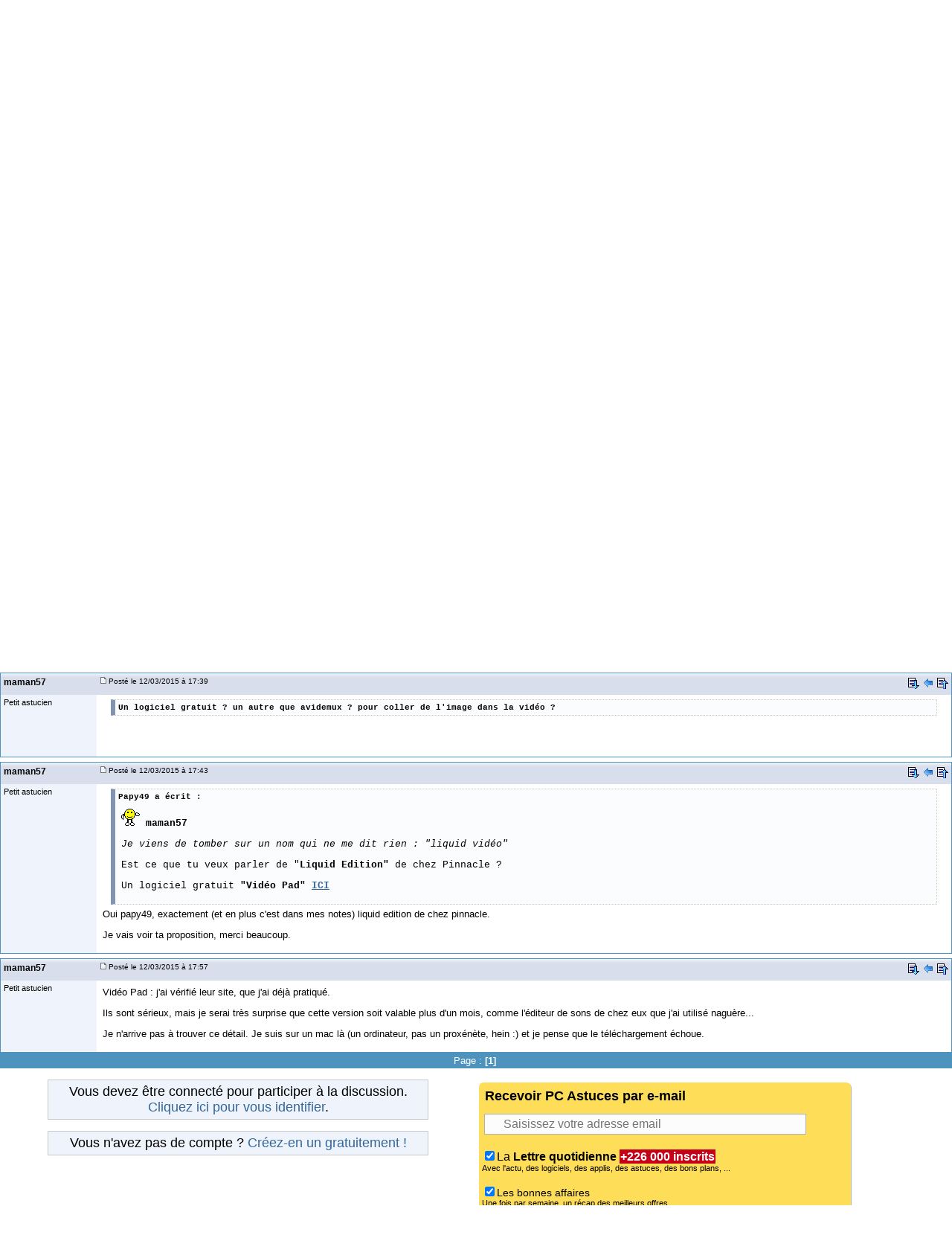

--- FILE ---
content_type: text/html; charset=utf-8
request_url: https://www.google.com/recaptcha/api2/aframe
body_size: 269
content:
<!DOCTYPE HTML><html><head><meta http-equiv="content-type" content="text/html; charset=UTF-8"></head><body><script nonce="WTFhP3fgBfrWWy9HZyCM8A">/** Anti-fraud and anti-abuse applications only. See google.com/recaptcha */ try{var clients={'sodar':'https://pagead2.googlesyndication.com/pagead/sodar?'};window.addEventListener("message",function(a){try{if(a.source===window.parent){var b=JSON.parse(a.data);var c=clients[b['id']];if(c){var d=document.createElement('img');d.src=c+b['params']+'&rc='+(localStorage.getItem("rc::a")?sessionStorage.getItem("rc::b"):"");window.document.body.appendChild(d);sessionStorage.setItem("rc::e",parseInt(sessionStorage.getItem("rc::e")||0)+1);localStorage.setItem("rc::h",'1768811260452');}}}catch(b){}});window.parent.postMessage("_grecaptcha_ready", "*");}catch(b){}</script></body></html>

--- FILE ---
content_type: application/javascript; charset=utf-8
request_url: https://fundingchoicesmessages.google.com/f/AGSKWxWTJSeXcveIxVXDe1pw0sSofUkFQjMIC43af-ic4K_bqOj1DGQ6ORsFC9Y5N3ovjeIoNSlX24bGXO_6jamk0k0DZWC-m4qDlZKPEkC1KWwdRqJP47SlK22YTrknHjcTScPea0pS1suyxfMPfy8epFlsCKfTSsXuY9nBsC4Er_dgLQkKEhN9ppMQartJ/_/iframe_sponsor_/advert-/ad_delivery?/adpop._ads-affiliates_
body_size: -1292
content:
window['6331d218-a236-4ea5-b4b7-5c080ef4399c'] = true;